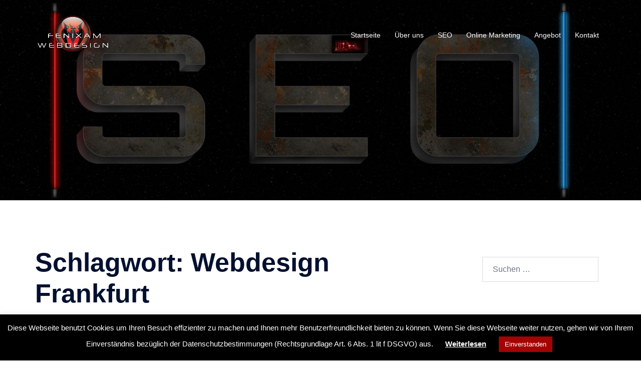

--- FILE ---
content_type: text/css
request_url: https://www.fenixam.eu/wp-content/cache/wpfc-minified/9kn8e7nj/7ef9.css
body_size: 2
content:
.overlay {
opacity: 0.1;
}
#menu-footer-navigation li a:hover {
color: #ff0000!important;
}

--- FILE ---
content_type: application/javascript
request_url: https://www.fenixam.eu/wp-content/cache/wpfc-minified/kdap1rz7/7ef9.js
body_size: 622
content:
// source --> https://www.fenixam.eu/wp-content/plugins/social-media-buttons/js/scripts-sm.js?ver=6.9 
	jQuery(document).ready( function($) {
		
		// Place the social media buttons before 
		
		$('body').prepend($('#socialMediaNav'));
		
		// Function to add social media buttons after the review

		function addSocialMd() {
			
			$('.social_md_btns').insertBefore( $('#sidebar-footer') );
			
		}

		addSocialMd();
	
		// Copy link to share

		function getCurrURL() {
			
		  return window.location.href
		  
		};		

		function copyLinkToClipboard(elementId) {
			
			var elementId = getCurrURL();
			// Create a "hidden" input
			var lnkValue = document.createElement("input");

			// Assign the value of the specified element input element to it
			lnkValue.setAttribute("value", elementId);

			// Append whole construct to the body
			document.body.appendChild(lnkValue);

			// Get its content
			lnkValue.select();

			// Copy the text content
			document.execCommand("copy");

			// Remove all from the body
			document.body.removeChild(lnkValue);

		}

		$(document).on('click', '.fa-link', function(expLnk) {
			
			expLnk.preventDefault();

			copyLinkToClipboard();
			
			$('.fa-link').after('<div class="confLnk">Link wurde kopiert</div>');
			
			$('.confLnk').fadeOut(3000, function() {
				
				$(this).remove(); 
			
			});

		});
		
		// Close social media bar
		
		$(document).on('click', '.close-sm-btn', function() {
			
			$('#socialMediaNav').fadeOut('2000');
			
		})
		
	});

--- FILE ---
content_type: application/javascript
request_url: https://www.fenixam.eu/wp-content/cache/wpfc-minified/derrauwx/7ef9.js
body_size: 894
content:
// source --> https://www.fenixam.eu/wp-content/plugins/simple-sidebar/js/scrpt.js?ver=6.9 
jQuery(document).ready(function() { // Check if $ changes something
	
	$('#ppb').fadeIn(2000);

	$(window).scroll(function() {
	
    if ($(this).scrollTop() > 600)
	
     {
        $('#ppb').hide();
		$('.Sidebar-Btn').fadeIn(1000);
		$('.Sidebar-Btn').removeClass('hideSidebar-Btn');
				
		// Resize the widget box
		
		var default_lenght = 10;
		
		var item1_width = $('.item1').width();
		var item1_content_width = $('.item1_content').width();
		
		if (default_lenght < item1_width) {
			
			function chngSizeOftheDiv() {
				
			var diff_width = default_lenght - item1_content_width + ( default_lenght * -1 ) + (-15) + 'px';
				
			var cssValue = document.querySelector(':root');

			// Create a function for setting a width variable value
			function myFunction_set_automatic_width() {
				
				  var newCssValue = diff_width;
				  // Set the value of variable --dynamic-width-value to another value 
				  cssValue.style.setProperty('--dynamic-width-value', newCssValue);
			  
			}

			myFunction_set_automatic_width();
			
			}
						
			chngSizeOftheDiv();
		}
		
     }
	
});

// Close the popup_box
 
 $(document).on('click', '#close-btn', function(){

	$('#ppb').fadeOut(1000);
 
 });
 
 // Close info box on click
 
	 $(document).on('click', '#warning', function() {
		
		$(this).fadeOut(1000);
		
	});  

// CSS var for changing widget color

		var cssVal = document.querySelector(':root');
		
		// Create a function for setting a color variable value
		function setColor() {
				
			var setClr = $('.Sidebar-Btn').data('color-val');
			
			var newCssVal = setClr;
			// Set the value of variable --dynamic-color-value to another value 
			cssVal.style.setProperty('--dynamic-color-value', newCssVal);

		}
		
		setColor();

// CSS var for changing hover-effect color of the widget

		var cssHovVal = document.querySelector(':root');
		
		// Create a function for setting a color variable value
		function setHovColor() {
			
			var setHovClr = $('.Sidebar-Btn').data('hov-color-val');
			
			var newCssHovVal = setHovClr;
			// Set the value of variable --dynamic-color-value to another value 
			cssHovVal.style.setProperty('--dynamic-hov-color-value', newCssHovVal);

		}
		
		setHovColor();
		
// CSS var for changing TEXT color of the widget

		var cssTxtVal = document.querySelector(':root');
		
		// Create a function for setting a color variable value
		function setTxtColor() {
			
			var setTxtClr = $('.txt_clr').data('txt-color');
			
			var newCssTxtVal = setTxtClr;
			// Set the value of variable --dynamic-color-value to another value 
			cssTxtVal.style.setProperty('--dynamic-txt-color-value', newCssTxtVal);

		}
		
		setTxtColor();
		
// CSS var for changing Font Family

		var cssFontVal = document.querySelector(':root');
		
		// Create a function for setting a color variable value
		function setFontArt() {
			
			var setFont = $('.font_art').data('font-art');
			
			var newCssFontVal = setFont;
			// Set the value of variable --dynamic-font-art-value to another value 
			cssFontVal.style.setProperty('--dynamic-font-art-value', newCssFontVal);

		}
		
		setFontArt();
	
// End

 });